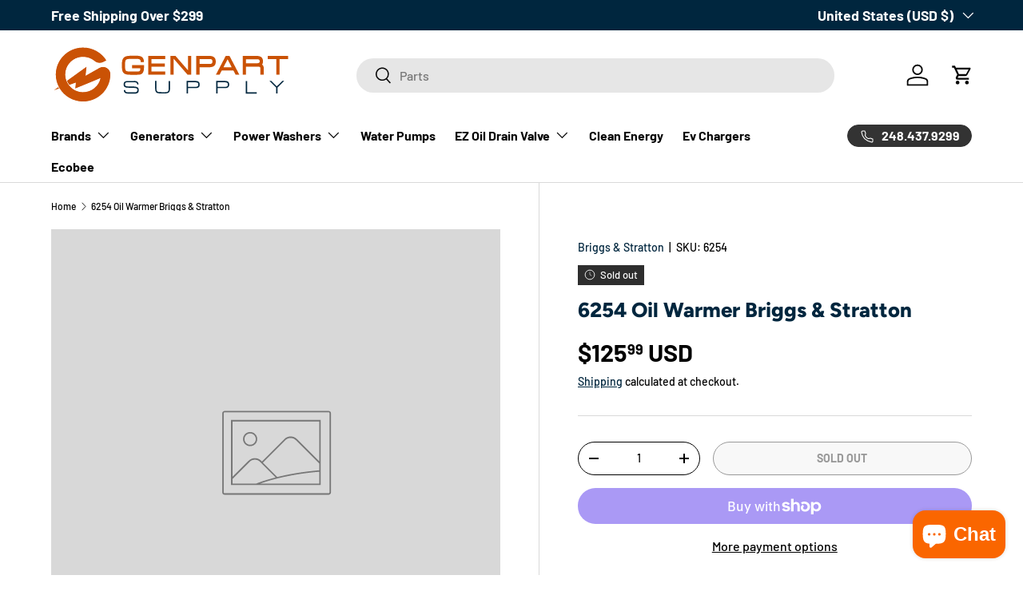

--- FILE ---
content_type: image/svg+xml
request_url: https://genpartsupply.com/cdn/shop/files/GenPartSupply-Logo_a7cfdea8-10bb-4f9d-8a2a-1e5aefeab0e9.svg?v=1729199123&width=300
body_size: 1438
content:
<svg xml:space="preserve" viewBox="0 0 340 90" y="0px" x="0px" xmlns:xlink="http://www.w3.org/1999/xlink" xmlns="http://www.w3.org/2000/svg" id="Layer_1" baseProfile="basic" version="1.1">
<style type="text/css">
	.st0{fill:#CA5205;}
	.st1{fill:#00263E;}
</style>
<g>
	<g>
		<path d="M114.3,36h12.2c0,0.9-0.1,1.7-0.2,2.3c-0.2,0.7-0.4,1.2-0.7,1.5c-0.3,0.3-0.8,0.6-1.4,0.7
			c-0.7,0.1-1.7,0.2-2.9,0.2h-9.5c-1.6,0-2.9-0.1-3.9-0.3c-0.8-0.2-1.5-0.5-1.9-0.9c-0.4-0.5-0.8-1.2-0.9-2.2
			c-0.2-1.1-0.3-2.6-0.3-4.5v-2.3c0-1.8,0.1-3.3,0.3-4.4c0.2-1,0.6-1.7,1.1-2.2c0.5-0.5,1.2-0.8,2.2-1c1.1-0.2,2.5-0.3,4.2-0.3h8.9
			c1.1,0,2.1,0.1,2.8,0.3c0.7,0.2,1.2,0.4,1.6,0.7c0.3,0.3,0.6,0.6,0.7,1c0.2,0.5,0.3,1,0.3,1.6l0,1h4.6v-1c0-2.7-0.9-4.8-2.6-6.2
			c-1.7-1.3-4.1-1.9-7.4-1.9h-8.5c-2.3,0-4.2,0.2-5.8,0.5c-1.7,0.4-3,1.1-4.1,2.1c-1,1-1.8,2.3-2.2,4c-0.4,1.6-0.6,3.6-0.6,5.9v2.3
			c0,2.4,0.2,4.4,0.5,6c0.4,1.7,1,3,2,4c1,1,2.3,1.7,3.9,2c1.5,0.3,3.4,0.5,5.6,0.5h9.3c2.1,0,3.7-0.2,5-0.5
			c1.4-0.4,2.5-1.1,3.3-2.2c0.7-1,1.2-2.4,1.5-4.1c0.2-1.6,0.3-3.6,0.3-6v-1h-17V36z" class="st0"></path>
		<polygon points="161.9,22.9 161.9,18.3 137.7,18.3 137.7,45.3 161.9,45.3 161.9,40.7 142.2,40.7 142.2,33.7 
			161.2,33.7 161.2,29.1 142.2,29.1 142.2,22.9" class="st0"></polygon>
		<polygon points="194.1,18.3 194.1,39 176.3,18.3 169.1,18.3 169.1,45.3 173.7,45.3 173.7,22.3 193.5,45.3 198.7,45.3 
			198.7,18.3" class="st0"></polygon>
		<path d="M231,20.2c-1.5-1.3-3.8-1.9-7.1-1.9h-18.3v27h4.8V34.6h13.5c3.2,0,5.5-0.6,7.1-1.9c1.6-1.3,2.4-3.2,2.4-5.5
			v-1.4C233.4,23.4,232.6,21.5,231,20.2z M228.6,27c0,0.5-0.1,1-0.2,1.3c-0.1,0.3-0.3,0.6-0.6,0.8c-0.3,0.2-0.8,0.4-1.4,0.6
			c-0.7,0.2-1.5,0.2-2.6,0.2h-13.4v-7.1h13.4c1,0,1.9,0.1,2.6,0.2c0.6,0.1,1.1,0.3,1.4,0.6c0.3,0.2,0.5,0.5,0.6,0.8
			c0.1,0.4,0.2,0.8,0.2,1.3V27z" class="st0"></path>
		<path d="M247.6,18.3l-14,27h5.2l3.1-6h16.6l3.1,6h5.3l-14-27H247.6z M244.3,34.7l5.9-11.4l5.9,11.4H244.3z" class="st0"></path>
		<path d="M300.3,31.8L300.3,31.8c-0.4-0.5-0.8-0.9-1.2-1.2c0.2-0.2,0.3-0.4,0.5-0.7c0.3-0.5,0.5-1,0.6-1.7
			c0.1-0.6,0.2-1.5,0.2-2.4c0-2.5-0.8-4.4-2.4-5.7c-1.5-1.2-3.8-1.8-7.1-1.8h-19.3v27h4.6V33.7h16.2c1,0,1.8,0.1,2.5,0.2
			c0.5,0.1,0.9,0.3,1.2,0.5c0.2,0.2,0.4,0.5,0.5,0.8c0.1,0.5,0.2,1.1,0.2,1.7v8.3h4.8v-8.3c0-1.2-0.1-2.2-0.4-3
			C301,33.1,300.7,32.3,300.3,31.8z M295.8,26c0,1-0.3,1.6-0.8,2.1l0,0c-0.4,0.3-1.3,0.8-3.5,0.8h-15.2v-5.8h15.4
			c1.6,0,2.7,0.3,3.3,0.8C295.5,24.4,295.8,25.1,295.8,26z" class="st0"></path>
		<polygon points="307.1,18.3 307.1,22.9 319.3,22.9 319.3,45.3 323.9,45.3 323.9,22.9 336.1,22.9 336.1,18.3" class="st0"></polygon>
	</g>
	<g>
		<path d="M117.7,54.2c2,0,3.5,0.4,4.6,1.3c1,0.8,1.6,2.1,1.6,3.8h-1.9c0-0.5-0.1-1-0.2-1.4s-0.4-0.7-0.8-1
			c-0.4-0.3-0.8-0.5-1.4-0.6c-0.6-0.1-1.3-0.2-2.2-0.2h-9.1c-0.7,0-1.3,0.1-1.8,0.2c-0.5,0.1-0.8,0.3-1.1,0.6
			c-0.3,0.3-0.5,0.6-0.5,0.9s-0.1,0.8-0.1,1.3c0,0.6,0.1,1,0.2,1.4c0.1,0.4,0.4,0.6,0.8,0.9s0.9,0.4,1.6,0.5
			c0.7,0.1,1.6,0.2,2.8,0.2l5.6,0.1c1.6,0,3,0.1,4.1,0.3c1.1,0.2,1.9,0.5,2.6,0.9c0.6,0.4,1.1,0.9,1.3,1.5c0.3,0.6,0.4,1.4,0.4,2.3
			c0,1-0.1,1.8-0.3,2.4c-0.2,0.7-0.6,1.2-1.1,1.6c-0.5,0.4-1.1,0.7-1.8,0.9c-0.7,0.2-1.6,0.3-2.7,0.3h-9.3c-1.8,0-3.2-0.4-4.3-1.2
			c-1.1-0.8-1.6-2.1-1.6-3.9h1.9c0,0.5,0.1,1,0.2,1.4c0.1,0.4,0.4,0.8,0.8,1c0.4,0.3,0.8,0.5,1.4,0.6s1.3,0.2,2.2,0.2h8.6
			c1.4,0,2.5-0.2,3.1-0.7c0.7-0.5,1-1.3,1-2.6c0-0.6-0.1-1.1-0.2-1.4c-0.1-0.4-0.4-0.7-0.9-0.9c-0.4-0.2-1-0.4-1.8-0.5
			c-0.8-0.1-1.8-0.2-3.1-0.2l-6.3-0.2c-1.5,0-2.7-0.1-3.6-0.3c-0.9-0.2-1.6-0.5-2.2-0.9c-0.5-0.4-0.9-0.9-1.1-1.5
			c-0.2-0.6-0.3-1.3-0.3-2.1c0-1.7,0.5-2.9,1.4-3.7c0.9-0.8,2.3-1.1,4.2-1.1H117.7z" class="st1"></path>
		<path d="M159.4,70.4c1.6,0,2.9-0.1,3.9-0.2c1-0.1,1.7-0.4,2.2-0.8c0.5-0.4,0.8-1.1,1-1.9c0.1-0.8,0.2-2,0.2-3.4v-9.8
			h1.9V64c0,1.7-0.1,3.1-0.4,4.2c-0.2,1.1-0.7,1.9-1.4,2.5c-0.7,0.6-1.6,1-2.8,1.2s-2.7,0.3-4.6,0.3h-2.8c-1.9,0-3.5-0.1-4.6-0.3
			c-1.2-0.2-2.1-0.6-2.8-1.2c-0.7-0.6-1.1-1.4-1.4-2.5c-0.2-1.1-0.4-2.5-0.4-4.2v-9.8h1.9V64c0,1.4,0.1,2.6,0.2,3.4
			c0.1,0.8,0.5,1.5,1,1.9c0.5,0.4,1.2,0.7,2.2,0.8s2.3,0.2,3.9,0.2H159.4z" class="st1"></path>
		<path d="M210.6,59.9c0,1.5-0.5,2.6-1.4,3.4s-2.5,1.2-4.6,1.2H194v7.7h-2v-18h12.5c2.1,0,3.7,0.4,4.6,1.2
			c1,0.8,1.4,2,1.4,3.4V59.9z M194,62.7h10.4c0.8,0,1.5-0.1,2-0.2s1-0.3,1.3-0.5c0.3-0.2,0.5-0.5,0.7-0.9c0.1-0.3,0.2-0.8,0.2-1.2
			v-0.9c0-0.5-0.1-0.9-0.2-1.2s-0.4-0.6-0.7-0.9c-0.3-0.2-0.7-0.4-1.3-0.5c-0.5-0.1-1.2-0.2-2-0.2H194V62.7z" class="st1"></path>
		<path d="M252.4,59.9c0,1.5-0.5,2.6-1.4,3.4s-2.5,1.2-4.6,1.2h-10.5v7.7h-2v-18h12.5c2.1,0,3.7,0.4,4.6,1.2
			c1,0.8,1.4,2,1.4,3.4V59.9z M235.9,62.7h10.4c0.8,0,1.5-0.1,2-0.2s1-0.3,1.3-0.5c0.3-0.2,0.5-0.5,0.7-0.9c0.1-0.3,0.2-0.8,0.2-1.2
			v-0.9c0-0.5-0.1-0.9-0.2-1.2s-0.4-0.6-0.7-0.9c-0.3-0.2-0.7-0.4-1.3-0.5c-0.5-0.1-1.2-0.2-2-0.2h-10.4V62.7z" class="st1"></path>
		<path d="M277.9,54.2v16.2h13.6v1.9H276v-18H277.9z" class="st1"></path>
		<path d="M320,62l7.8-7.8h2.6l-9.4,9.4v8.6h-2v-8.6l-9.4-9.4h2.6L320,62z" class="st1"></path>
	</g>
	<path d="M83.9,44.3c-0.1-7.7-8.4-12.5-15.2-8.9h0c-7.4,4.3-19.9,11.4-19.9,11.4l1.3-12.9L22.5,54l0.1,0.2
		c0.8,1.9,1.8,3.7,3.1,5.4l0.2,0.2l9.2-3.3L34.1,65c0,0,24-9.8,35.9-15c-2.4,12-13.3,20.9-26,20.3c-7.5-0.3-14.1-4-18.5-9.5L25,60.1
		c-1.3-1.7-2.3-3.6-3.2-5.6c-1.1-2.6-1.7-5.4-1.9-8.4c-0.7-14.5,10.9-26.5,25.3-26.5c6.2,0,11.9,2.3,16.4,6c3.5,3,8.5,3.5,12.5,1.3
		l4.1-2.2C71.2,13.4,58.5,5.9,44,6.4C23.5,7,7,23.8,6.6,44.3C6.4,50.9,8,57.1,10.8,62.6c0.4,0.7,0.8,1.5,1.2,2.2
		C18.7,76,30.9,83.5,44.9,83.7c21.1,0.2,38.6-16.9,39-38C83.9,45.2,83.9,44.7,83.9,44.3z" class="st0"></path>
	<path d="M44.9,83.2c-13.5-0.1-25.6-7.1-32.5-18.7c-0.4-0.7-0.8-1.4-1.2-2.1C8.3,56.8,6.9,50.6,7,44.3
		c0.2-9.8,4.1-19,11-26.1C25,11.2,34.2,7.1,44,6.8c0.4,0,0.8,0,1.3,0c13.2,0,25.3,6.7,32.4,17.9l-3.7,1.9c-1.6,0.8-3.3,1.3-5.1,1.3
		c-2.5,0-5-0.9-6.9-2.5c-4.6-3.9-10.6-6.1-16.6-6.1c-7.1,0-13.7,2.8-18.6,8c-4.9,5.1-7.4,11.9-7.1,19c0.1,2.9,0.8,5.8,1.9,8.5
		c0.8,2,1.9,3.9,3.2,5.7l0.6,0.7c4.7,5.8,11.5,9.3,18.8,9.6c0.4,0,0.8,0,1.2,0c12.2,0,22.9-8.7,25.3-20.7l0.2-0.8l-0.8,0.3
		c-10.7,4.6-31.2,13.1-35.2,14.7l0.9-8.4L26,59.3c-1.2-1.6-2.2-3.3-2.9-5.1l26.5-19.4l-1.3,12.8l0.8-0.4c0.1-0.1,12.5-7.2,19.9-11.4
		c1.4-0.8,3-1.2,4.6-1.2c5.4,0,9.9,4.4,10,9.7c0,0.5,0,0.9,0,1.4C83.1,66.4,66,83.2,45.2,83.2C45.2,83.2,44.9,83.2,44.9,83.2z" class="st0"></path>
	<path d="M10.1,63.1l-6.2,4.5l7.3-2.6C10.8,64.4,10.4,63.8,10.1,63.1z" class="st0"></path>
</g>
</svg>
